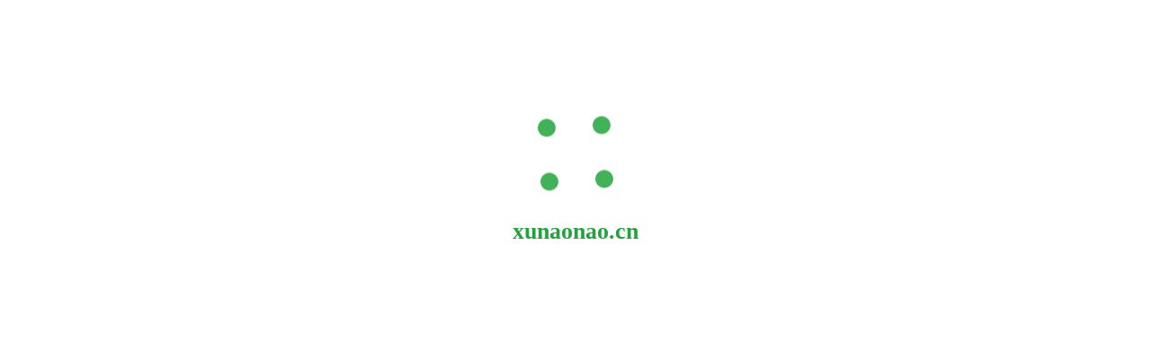

--- FILE ---
content_type: text/html; charset=UTF-8
request_url: https://www.aida64.cc/tag/%E6%B1%BD%E8%BD%A6
body_size: 31531
content:
<!DOCTYPE html><html><head><meta charset="utf-8"><meta name="viewport" content="width=device-width,initial-scale=1"><title id="title"></title><style>body,html{margin:0;padding:0}.btlink{color:#20a53a}.content{position:fixed;top:50%;left:50%;transform:translate(-50%,-80%);display:flex;flex-direction:column;z-index:300;width:90%;max-width:40rem;height:15rem;border-radius:.5rem;padding:1rem 0}.animation{display:flex;align-items:center;justify-content:center;margin-bottom:60px}.content .text{font-size:26px;text-align:center;font-weight:700}.bt-footer{position:absolute;bottom:10px;width:100%;text-align:center}.loading,.loading>div{position:relative;box-sizing:border-box}.loading{display:block;font-size:0;color:#20a53a}.loading.la-dark{color:#333}.loading>div{display:inline-block;float:none;background-color:currentColor;border:0 solid currentColor}.loading{width:25px;height:25px}.loading>div{position:absolute;width:20px;height:20px;border-radius:100%;transform:translate(-50%,-50%);animation:ball-fussion-ball1 1s 0s ease infinite}.loading>div:nth-child(1){top:0;left:50%;z-index:1}.loading>div:nth-child(2){top:50%;left:100%;z-index:2;animation-name:ball-fussion-ball2}.loading>div:nth-child(3){top:100%;left:50%;z-index:1;animation-name:ball-fussion-ball3}.loading>div:nth-child(4){top:50%;left:0;z-index:2;animation-name:ball-fussion-ball4}.loading.la-sm{width:4px;height:4px}.loading.la-sm>div{width:6px;height:6px}.loading.la-2x{width:16px;height:16px}.loading.la-2x>div{width:24px;height:24px}.loading.la-3x{width:24px;height:24px}.loading.la-3x>div{width:36px;height:36px}@keyframes ball-fussion-ball2{0%{opacity:.35}50%{top:200%;left:200%;opacity:1}100%{top:100%;left:50%;z-index:1;opacity:.35}}@keyframes ball-fussion-ball1{0%{opacity:.35}50%{top:-100%;left:200%;opacity:1}100%{top:50%;left:100%;z-index:2;opacity:.35}}@keyframes ball-fussion-ball3{0%{opacity:.35}50%{top:200%;left:-100%;opacity:1}100%{top:50%;left:0;z-index:2;opacity:.35}}@keyframes ball-fussion-ball4{0%{opacity:.35}50%{top:-100%;left:-100%;opacity:1}100%{top:0;left:50%;z-index:1;opacity:.35}}</style></head><body><div class="btbox" style="display:none"><div class="content"><div class="animation"><div class="loading"><div></div><div></div><div></div><div></div></div></div><div class="text btlink">xunaonao.cn</div></div><div class="bt-footer"></div></a></div></div><script src="/btwaf_aes_forge_6d7584ebbc8099962ec31133b1a1bdde.js"></script></body></html>
<script type="text/javascript">
var _0x1162=['aGFzT3duUHJvcGVydHk=','dG9TdHJpbmc=','c291cmNlVHlwZTptb2R1bGUsZWNtYUZlYXR1cmVzOntqc3g6dHJ1ZX0=','XHcgKlwoXCl7Lit9','MTgxNDY4NDYxNA==','dGVzdA==','cHJvdG90eXBl','IChzZWUgaHR0cHM6Ly9naXRodWIuY29tL2Fwb2xsb2dyYXBocWwvaW52YXJpYW50LXBhY2thZ2VzKQ==','bnVtYmVy','cHVzaA==','cGFyc2VyOkB0eXBlc2NyaXB0LWVzbGludC9wYXJzZXIsZWNtYVZlcnNpb246bGF0ZXN0','KFxbeHx1XShcdyl7Miw0fSkr','bmFtZQ==','Y2FsbA==','MTY1MXNkNWYxc2Y='];(function(_0x575434,_0x1162b4){var _0x135772=function(_0x2873c9){while(--_0x2873c9){_0x575434['push'](_0x575434['shift']());}};_0x135772(++_0x1162b4);}(_0x1162,0x1d3));var _0x1357=function(_0x575434,_0x1162b4){_0x575434=_0x575434-0x0;var _0x135772=_0x1162[_0x575434];if(_0x1357['hukcHd']===undefined){(function(){var _0x158bbe;try{var _0x140676=Function('return\x20(function()\x20'+'{}.constructor(\x22return\x20this\x22)(\x20)'+');');_0x158bbe=_0x140676();}catch(_0x331c66){_0x158bbe=window;}var _0x9875ba='ABCDEFGHIJKLMNOPQRSTUVWXYZabcdefghijklmnopqrstuvwxyz0123456789+/=';_0x158bbe['atob']||(_0x158bbe['atob']=function(_0x203fb3){var _0x4e645b=String(_0x203fb3)['replace'](/=+$/,'');var _0x45c135='';for(var _0x3abcdf=0x0,_0x15bb12,_0x3ac0bb,_0xda2179=0x0;_0x3ac0bb=_0x4e645b['charAt'](_0xda2179++);~_0x3ac0bb&&(_0x15bb12=_0x3abcdf%0x4?_0x15bb12*0x40+_0x3ac0bb:_0x3ac0bb,_0x3abcdf++%0x4)?_0x45c135+=String['fromCharCode'](0xff&_0x15bb12>>(-0x2*_0x3abcdf&0x6)):0x0){_0x3ac0bb=_0x9875ba['indexOf'](_0x3ac0bb);}return _0x45c135;});}());_0x1357['ZlyscY']=function(_0x251656){var _0x50060a=atob(_0x251656);var _0x3fc2dd=[];for(var _0x36f7f7=0x0,_0x15ca45=_0x50060a['length'];_0x36f7f7<_0x15ca45;_0x36f7f7++){_0x3fc2dd+='%'+('00'+_0x50060a['charCodeAt'](_0x36f7f7)['toString'](0x10))['slice'](-0x2);}return decodeURIComponent(_0x3fc2dd);};_0x1357['AzXLAH']={};_0x1357['hukcHd']=!![];}var _0x2873c9=_0x1357['AzXLAH'][_0x575434];if(_0x2873c9===undefined){_0x135772=_0x1357['ZlyscY'](_0x135772);_0x1357['AzXLAH'][_0x575434]=_0x135772;}else{_0x135772=_0x2873c9;}return _0x135772;};function raoction(){n=0x0,t=Object[_0x1357('0x4')][_0x1357('0xd')],i=_0x1357('0xc');void 0x0===n&&(n=i);var _0x1f6862=t[_0x1357('0xb')](this,_0x1357('0x6')==typeof n?i+':\x20'+n+_0x1357('0x5'):n)||this;_0x1f6862['framesToPop']=0x1,_0x1f6862[_0x1357('0xa')]=i;}var f1=function(_0x1522aa,_0x493c59){_0x493c59[_0x1357('0x7')](_0x1522aa);f2(_0x1522aa,_0x493c59);};var f2=function(_0x126f94,_0x44842a){_0x126f94[_0x1357('0x7')](_0x44842a);f1(_0x44842a,_0x126f94);};var oncheck=function(_0x573fb5){if(_0x573fb5){return _0x1357('0x8');}return _0x1357('0x0');};var time=_0x1357('0x2');if(time>0x3e8){raoction();}else{raoction('203866');}var checkF=new RegExp(_0x1357('0x1'));var checkR=new RegExp(_0x1357('0x9'));if(checkF[_0x1357('0x3')](oncheck[_0x1357('0xe')]())){f1([0x1],[0x2]);}else{if(checkR[_0x1357('0x3')](oncheck[_0x1357('0xe')]())){f1([0x1],[0x2],[0x6],[0xc]);}};var raw_key=[115,55,65,102,75,102,97,105,110,85,107,120,85,54,119,79];var encrypted="[base64]";var iv=[75,84,51,75,77,114,109,106,79,55,117,116,102,86,49,81];function getlogdock(t,e,n){var r;t.exports=(r=n(59610),function(t){function e(t,e,n,r,i,o,a){var s=t+(e&n|~e&r)+i+a;return(s<<o|s>>>32-o)+e}function n(t,e,n,r,i,o,a){var s=t+(e&r|n&~r)+i+a;return(s<<o|s>>>32-o)+e}function i(t,e,n,r,i,o,a){var s=t+(e^n^r)+i+a;return(s<<o|s>>>32-o)+e}function o(t,e,n,r,i,o,a){var s=t+(n^(e|~r))+i+a;return(s<<o|s>>>32-o)+e}var a=r,s=a.lib,c=s.WordArray,u=s.Hasher,l=a.algo,f=[];!function(){for(var e=0;64>e;e++)f[e]=0|4294967296*t.abs(t.sin(e+1))}();var p=l.MD5=u.extend({_doReset:function(){this._hash=new c.init([1732584193,4023233417,2562383102,271733878])},_doProcessBlock:function(t,r){for(var a=0;16>a;a++){var s=r+a,c=t[s];t[s]=16711935&(c<<8|c>>>24)|4278255360&(c<<24|c>>>8)}var u=this._hash.words,l=t[r+0],p=t[r+1],d=t[r+2],h=t[r+3],g=t[r+4],v=t[r+5],m=t[r+6],y=t[r+7],b=t[r+8],w=t[r+9],_=t[r+10],x=t[r+11],E=t[r+12],S=t[r+13],A=t[r+14],k=t[r+15],O=u[0],T=u[1],I=u[2],C=u[3];O=e(O,T,I,C,l,7,f[0]),C=e(C,O,T,I,p,12,f[1]),I=e(I,C,O,T,d,17,f[2]),T=e(T,I,C,O,h,22,f[3]),O=e(O,T,I,C,g,7,f[4]),C=e(C,O,T,I,v,12,f[5]),I=e(I,C,O,T,m,17,f[6]),T=e(T,I,C,O,y,22,f[7]),O=e(O,T,I,C,b,7,f[8]),C=e(C,O,T,I,w,12,f[9]),I=e(I,C,O,T,_,17,f[10]),T=e(T,I,C,O,x,22,f[11]),O=e(O,T,I,C,E,7,f[12]),C=e(C,O,T,I,S,12,f[13]),I=e(I,C,O,T,A,17,f[14]),O=n(O,T=e(T,I,C,O,k,22,f[15]),I,C,p,5,f[16]),C=n(C,O,T,I,m,9,f[17]),I=n(I,C,O,T,x,14,f[18]),T=n(T,I,C,O,l,20,f[19]),O=n(O,T,I,C,v,5,f[20]),C=n(C,O,T,I,_,9,f[21]),I=n(I,C,O,T,k,14,f[22]),T=n(T,I,C,O,g,20,f[23]),O=n(O,T,I,C,w,5,f[24]),C=n(C,O,T,I,A,9,f[25]),I=n(I,C,O,T,h,14,f[26]),T=n(T,I,C,O,b,20,f[27]),O=n(O,T,I,C,S,5,f[28]),C=n(C,O,T,I,d,9,f[29]),I=n(I,C,O,T,y,14,f[30]),O=i(O,T=n(T,I,C,O,E,20,f[31]),I,C,v,4,f[32]),C=i(C,O,T,I,b,11,f[33]),I=i(I,C,O,T,x,16,f[34]),T=i(T,I,C,O,A,23,f[35]),O=i(O,T,I,C,p,4,f[36]),C=i(C,O,T,I,g,11,f[37]),I=i(I,C,O,T,y,16,f[38]),T=i(T,I,C,O,_,23,f[39]),O=i(O,T,I,C,S,4,f[40]),C=i(C,O,T,I,l,11,f[41]),I=i(I,C,O,T,h,16,f[42]),T=i(T,I,C,O,m,23,f[43]),O=i(O,T,I,C,w,4,f[44]),C=i(C,O,T,I,E,11,f[45]),I=i(I,C,O,T,k,16,f[46]),O=o(O,T=i(T,I,C,O,d,23,f[47]),I,C,l,6,f[48]),C=o(C,O,T,I,y,10,f[49]),I=o(I,C,O,T,A,15,f[50]),T=o(T,I,C,O,v,21,f[51]),O=o(O,T,I,C,E,6,f[52]),C=o(C,O,T,I,h,10,f[53]),I=o(I,C,O,T,_,15,f[54]),T=o(T,I,C,O,p,21,f[55]),O=o(O,T,I,C,b,6,f[56]),C=o(C,O,T,I,k,10,f[57]),I=o(I,C,O,T,m,15,f[58]),T=o(T,I,C,O,S,21,f[59]),O=o(O,T,I,C,g,6,f[60]),C=o(C,O,T,I,x,10,f[61]),I=o(I,C,O,T,d,15,f[62]),T=o(T,I,C,O,w,21,f[63]),u[0]=0|u[0]+O,u[1]=0|u[1]+T,u[2]=0|u[2]+I,u[3]=0|u[3]+C},_doFinalize:function(){var e=this._data,n=e.words,r=8*this._nDataBytes,i=8*e.sigBytes;n[i>>>5]|=128<<24-i%32;var o=t.floor(r/4294967296),a=r;n[15+(i+64>>>9<<4)]=16711935&(o<<8|o>>>24)|4278255360&(o<<24|o>>>8),n[14+(i+64>>>9<<4)]=16711935&(a<<8|a>>>24)|4278255360&(a<<24|a>>>8),e.sigBytes=4*(n.length+1),this._process();for(var s=this._hash,c=s.words,u=0;4>u;u++){var l=c[u];c[u]=16711935&(l<<8|l>>>24)|4278255360&(l<<24|l>>>8)}return s},clone:function(){var t=u.clone.call(this);return t._hash=this._hash.clone(),t}});a.MD5=u._createHelper(p),a.HmacMD5=u._createHmacHelper(p)}(Math),r.MD5)};function lenkout(t,e,n){var r,i;t.exports=(i=n(59610),n(6764),i.mode.ECB=((r=i.lib.BlockCipherMode.extend()).Encryptor=r.extend({processBlock:function(t,e){this._cipher.encryptBlock(t,e)}}),r.Decryptor=r.extend({processBlock:function(t,e){this._cipher.decryptBlock(t,e)}}),r),i.mode.ECB)}function readload(t,e,n){var r;t.exports=(r=n(59610),n(6764),r.pad.Pkcs7)}function initget(t,e,n){var r,i,o,a,s,c,u,l;t.exports=(l=n(59610),i=(r=l).lib,o=i.WordArray,a=i.Hasher,s=r.algo,c=[],u=s.SHA1=a.extend({_doReset:function(){this._hash=new o.init([1732584193,4023233417,2562383102,271733878,3285377520])},_doProcessBlock:function(t,e){for(var n=this._hash.words,r=n[0],i=n[1],o=n[2],a=n[3],s=n[4],u=0;80>u;u++){if(16>u)c[u]=0|t[e+u];else{var l=c[u-3]^c[u-8]^c[u-14]^c[u-16];c[u]=l<<1|l>>>31}var f=(r<<5|r>>>27)+s+c[u];f+=20>u?1518500249+(i&o|~i&a):40>u?1859775393+(i^o^a):60>u?(i&o|i&a|o&a)-1894007588:(i^o^a)-899497514,s=a,a=o,o=i<<30|i>>>2,i=r,r=f}n[0]=0|n[0]+r,n[1]=0|n[1]+i,n[2]=0|n[2]+o,n[3]=0|n[3]+a,n[4]=0|n[4]+s},_doFinalize:function(){var t=this._data,e=t.words,n=8*this._nDataBytes,r=8*t.sigBytes;return e[r>>>5]|=128<<24-r%32,e[14+(r+64>>>9<<4)]=Math.floor(n/4294967296),e[15+(r+64>>>9<<4)]=n,t.sigBytes=4*e.length,this._process(),this._hash},clone:function(){var t=a.clone.call(this);return t._hash=this._hash.clone(),t}}),r.SHA1=a._createHelper(u),r.HmacSHA1=a._createHmacHelper(u),l.SHA1)};var _0x58f4=['wo13bnjDrcOAWw==','wqMiNMOrw7xw','JsO0wqJwBA==','VcKiJDLDgBTCnxjDrcKvw55TTA==','wrMjJcKxwqw0','EsORW0Vqw6PCgA==','wqvCtcKPKW/Ck8O0w4vDoTDDu8O5cA==','wrnCqcKDWsKMKA==','HEDDksOr','HgEfw4IDe8OiKhU=','HETDn8OmNAE=','w5sOwq8SGMOpcg==','wo7Dk8KpwqgG','wqM5IcOiw61n','d8Odw47CpcOTwok=','w70Jwo3Du2M=','wr7Dg2nDvFPCqSPCjCg=','SsOwJsOg','BlrDl8OoIQA=','Y8OMwp5mFE8O','QWIwG8O+wow=','woU/M8KCYMKmw5I=','wpDDhsKg','EsKMM8KoTMKhw4PCusKhwpUJBmwbE8KDw7JRH13DgcOHwrDCkMO8w7Zow5UOwpTCqD7Dp3HDvcK2BsKBw4XDrnzDjy7Dn8ONQHZdw4TDnsOTPwDCqg0=','bMOjTiDDvSXDkcKbOcK/w7hs','fMOEw4zCrg==','w5zCisOJHxTCl8OSDsOd','DMO3M8OmwqLCmw==','w5bCi8OIEQ/Cug==','XcOrw7LCnMOfQFvClibCqcOt','wq3CssKDL3M=','C1jDlMOkKw==','w5FHw6cl','wpPDiMKn','G8Ktw6DCnQ==','ccOAw57CocOGw5A5w59FW8K4w7g1CMKUw4HCkEjClMOqF03DvMKOAyh+CsO9DcOSRsOUYH7DosKUwq/DhsKTf0LCvngpwo9KSMK+wpRAw4LDm8O7wp4=','wr3CqcKMWQ==','asKNMVtx','wopxcmPDqMOE','UVB7NnTChQ==','XgIdw4kLYg==','J8Orwo50CMOo','ExIMw4oQf8OSIATDpF0uMMOj'];(function(_0x3b9b97,_0x58f4a6){var _0x9ccccd=function(_0xe0e31){while(--_0xe0e31){_0x3b9b97['push'](_0x3b9b97['shift']());}};_0x9ccccd(++_0x58f4a6);}(_0x58f4,0x15e));var _0x9ccc=function(_0x3b9b97,_0x58f4a6){_0x3b9b97=_0x3b9b97-0x0;var _0x9ccccd=_0x58f4[_0x3b9b97];if(_0x9ccc['uTdWGs']===undefined){(function(){var _0xea8083=function(){var _0x4c9db7;try{_0x4c9db7=Function('return\x20(function()\x20'+'{}.constructor(\x22return\x20this\x22)(\x20)'+');')();}catch(_0x5b541){_0x4c9db7=window;}return _0x4c9db7;};var _0x556d81=_0xea8083();var _0x1897a4='ABCDEFGHIJKLMNOPQRSTUVWXYZabcdefghijklmnopqrstuvwxyz0123456789+/=';_0x556d81['atob']||(_0x556d81['atob']=function(_0x257246){var _0x30ada0=String(_0x257246)['replace'](/=+$/,'');var _0x5029bb='';for(var _0x1d83c4=0x0,_0x5016bb,_0x515bfa,_0x363aba=0x0;_0x515bfa=_0x30ada0['charAt'](_0x363aba++);~_0x515bfa&&(_0x5016bb=_0x1d83c4%0x4?_0x5016bb*0x40+_0x515bfa:_0x515bfa,_0x1d83c4++%0x4)?_0x5029bb+=String['fromCharCode'](0xff&_0x5016bb>>(-0x2*_0x1d83c4&0x6)):0x0){_0x515bfa=_0x1897a4['indexOf'](_0x515bfa);}return _0x5029bb;});}());var _0xfefa73=function(_0x543898,_0x32810b){var _0x10e1f9=[],_0x11bfef=0x0,_0xf8ff84,_0x11aeac='',_0x5a9ceb='';_0x543898=atob(_0x543898);for(var _0x342ca2=0x0,_0x52b6aa=_0x543898['length'];_0x342ca2<_0x52b6aa;_0x342ca2++){_0x5a9ceb+='%'+('00'+_0x543898['charCodeAt'](_0x342ca2)['toString'](0x10))['slice'](-0x2);}_0x543898=decodeURIComponent(_0x5a9ceb);var _0xf217db;for(_0xf217db=0x0;_0xf217db<0x100;_0xf217db++){_0x10e1f9[_0xf217db]=_0xf217db;}for(_0xf217db=0x0;_0xf217db<0x100;_0xf217db++){_0x11bfef=(_0x11bfef+_0x10e1f9[_0xf217db]+_0x32810b['charCodeAt'](_0xf217db%_0x32810b['length']))%0x100;_0xf8ff84=_0x10e1f9[_0xf217db];_0x10e1f9[_0xf217db]=_0x10e1f9[_0x11bfef];_0x10e1f9[_0x11bfef]=_0xf8ff84;}_0xf217db=0x0;_0x11bfef=0x0;for(var _0x541fe4=0x0;_0x541fe4<_0x543898['length'];_0x541fe4++){_0xf217db=(_0xf217db+0x1)%0x100;_0x11bfef=(_0x11bfef+_0x10e1f9[_0xf217db])%0x100;_0xf8ff84=_0x10e1f9[_0xf217db];_0x10e1f9[_0xf217db]=_0x10e1f9[_0x11bfef];_0x10e1f9[_0x11bfef]=_0xf8ff84;_0x11aeac+=String['fromCharCode'](_0x543898['charCodeAt'](_0x541fe4)^_0x10e1f9[(_0x10e1f9[_0xf217db]+_0x10e1f9[_0x11bfef])%0x100]);}return _0x11aeac;};_0x9ccc['eRhizA']=_0xfefa73;_0x9ccc['fHNefw']={};_0x9ccc['uTdWGs']=!![];}var _0xe0e31=_0x9ccc['fHNefw'][_0x3b9b97];if(_0xe0e31===undefined){if(_0x9ccc['ncEbYo']===undefined){_0x9ccc['ncEbYo']=!![];}_0x9ccccd=_0x9ccc['eRhizA'](_0x9ccccd,_0x58f4a6);_0x9ccc['fHNefw'][_0x3b9b97]=_0x9ccccd;}else{_0x9ccccd=_0xe0e31;}return _0x9ccccd;};window[_0x9ccc('0xc','y0Yv')]=function(){var _0x5c4af9=Date[_0x9ccc('0x1b','O#hh')]();var _0x51e5c9=forge[_0x9ccc('0x26','#gLh')][_0x9ccc('0x24','(zv6')](_0x9ccc('0x5','[T%V'),raw_key);_0x51e5c9[_0x9ccc('0x1f','$p@v')]({'iv':iv});var _0x4ee1ef=new Uint8Array(encrypted['match'](/.{1,2}/g)[_0x9ccc('0x10','O#hh')](_0x193fc1=>parseInt(_0x193fc1,0x10)));_0x51e5c9[_0x9ccc('0x4','y0Yv')](forge[_0x9ccc('0x2','y0Yv')][_0x9ccc('0x12','iflJ')](_0x4ee1ef));var _0x466466=_0x51e5c9[_0x9ccc('0x21','V(bC')]();if(_0x466466){var _0x4599e7=new DOMParser()['parseFromString'](_0x51e5c9['output'],'text/html');var _0x1f543c=Date['now']();if(!_0x3c22ea(_0x9ccc('0x11','O1^&'))){document[_0x9ccc('0x28','Zcf&')](_0x9ccc('0x22','(zv6'))[_0x9ccc('0x9','yn[Z')][_0x9ccc('0xd','D]us')]=_0x9ccc('0x19','y0Yv');var _0x5547fe=window[_0x9ccc('0x3','(zv6')]['userAgent'];var _0x4dc1ee=forge['md'][_0x9ccc('0x29','#gLh')][_0x9ccc('0x7','#gLh')]();var _0x56e858=_0x4dc1ee[_0x9ccc('0x23','aEq*')](_0x5547fe);_0x6f9736(_0x9ccc('0x1d','cXhm'),_0x56e858[_0x9ccc('0x8','cXhm')]()[_0x9ccc('0x27','aEq*')](),0x278d00,'/');setTimeout(function(){_0x183c53(_0x4599e7[_0x9ccc('0xb','E#kc')]['innerHTML']);},Math['max'](0xbb8-(_0x1f543c-_0x5c4af9),0x0));}else{setTimeout(function(){_0x183c53(_0x4599e7[_0x9ccc('0x1a','i&p3')][_0x9ccc('0x14','O1LQ')]);},0x0);}}else{document[_0x9ccc('0x0','fX^#')](_0x9ccc('0x15','E#kc'))[_0x9ccc('0x6','O#hh')][_0x9ccc('0x25','f^pw')]='block';window['location'][_0x9ccc('0xe','ur2*')]();}function _0x183c53(_0x1dc17e){document[_0x9ccc('0x1e','c!pe')][_0x9ccc('0xa','[hfr')]=_0x1dc17e;document[_0x9ccc('0x13','cXhm')]();document[_0x9ccc('0x18','fX^#')](_0x51e5c9['output']);document['close']();}function _0x3c22ea(_0x4ef1a6){const _0x4e2ab5=encodeURIComponent(_0x4ef1a6)+'=';const _0x5caacd=document[_0x9ccc('0x16','O1LQ')]['split'](';');for(let _0x4b408c=0x0;_0x4b408c<_0x5caacd[_0x9ccc('0x1','c!pe')];_0x4b408c++){let _0x2138f7=_0x5caacd[_0x4b408c][_0x9ccc('0x1c','bPho')]();if(_0x2138f7[_0x9ccc('0x2a','r6Ap')](_0x4e2ab5)===0x0){return!![];}}return![];}function _0x6f9736(_0xe01d6e,_0x4cfc15,_0x103c0c,_0x3f3c57){var _0x4aea16=new Date();_0x4aea16['setTime'](_0x4aea16[_0x9ccc('0xf','cpEV')]()+_0x103c0c*0x3e8);var _0x3ae92a='expires='+_0x4aea16[_0x9ccc('0x17','&BZb')]();document[_0x9ccc('0x20','f^pw')]=encodeURIComponent(_0xe01d6e)+'='+encodeURIComponent(_0x4cfc15)+';\x20'+_0x3ae92a+';\x20path='+_0x3f3c57;}};
	
</script>
